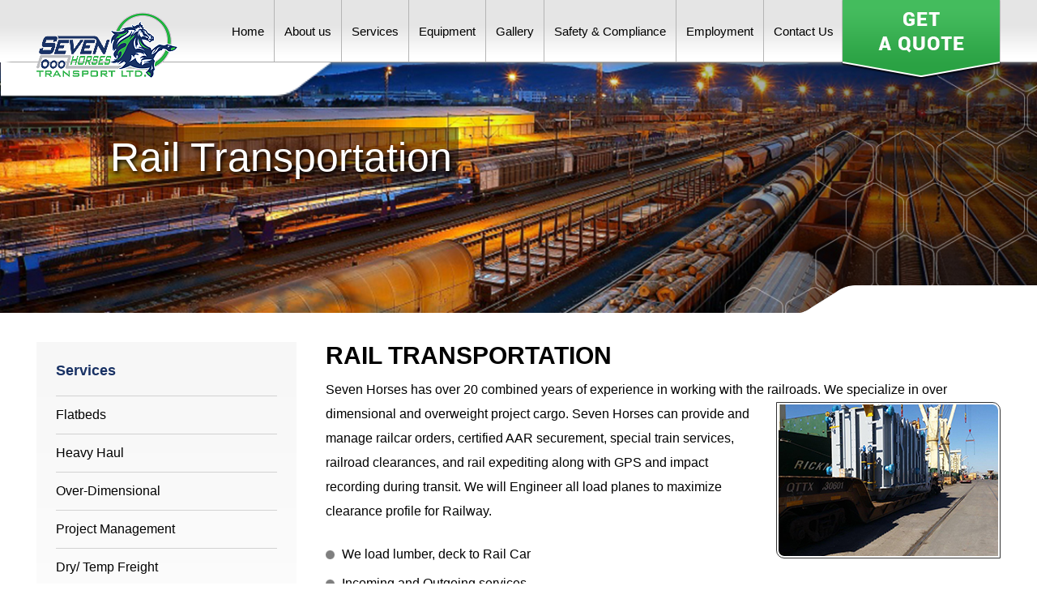

--- FILE ---
content_type: text/html; charset=UTF-8
request_url: https://sevenhorses.ca/services/containers/
body_size: 22169
content:
<!DOCTYPE html PUBLIC "-//W3C//DTD XHTML 1.0 Transitional//EN" "http://www.w3.org/TR/xhtml1/DTD/xhtml1-transitional.dtd">
<html xmlns="http://www.w3.org/1999/xhtml">
<head>
<meta http-equiv="Content-Type" content="text/html; charset=utf-8" />
<meta name=”viewport” content=”width=device-width, initial-scale=1, maximum-scale=1, user-scalable=yes”>
<link rel="shortcut icon" href="/favicon.ico" type="image/x-icon">
<link rel="icon" href="https://sevenhorses.ca/wp-content/themes/sevenhorses/images/favicon.ico" type="image/x-icon">
<link href='http://fonts.googleapis.com/css?family=Roboto:500,100,100italic,300,300italic,400,400italic,500italic,700,700italic,900italic,900' rel='stylesheet' type='text/css'>
<link rel="stylesheet" type="text/css" href="https://sevenhorses.ca/wp-content/themes/sevenhorses/css/style.css" />
<link rel="stylesheet" type="text/css" href="https://sevenhorses.ca/wp-content/themes/sevenhorses/css/flexslider.css" />
<link rel="stylesheet" href="https://sevenhorses.ca/wp-content/themes/sevenhorses/css/menu.css">
<link rel="stylesheet" type="text/css" href="https://sevenhorses.ca/wp-content/themes/sevenhorses/style.css" />

<script src="https://ajax.googleapis.com/ajax/libs/jquery/1.7.2/jquery.min.js"></script>
<script src="https://sevenhorses.ca/wp-content/themes/sevenhorses/js/jquery.flexslider.js" type="text/javascript"></script>
<script src="https://sevenhorses.ca/wp-content/themes/sevenhorses/js/tabcontent.js" type="text/javascript"></script>
<script type="text/javascript" src="https://sevenhorses.ca/wp-content/themes/sevenhorses/js/jquery.magnific-popup.min.js"></script> 
<script type="text/javascript" src="https://sevenhorses.ca/wp-content/themes/sevenhorses/js/form.js"></script>
<title>Rail Transportation - Seven Horses</title>
<script>
		$(function() {
			var pull 		= $('#pull');
				menu 		= $('nav ul');
				menuHeight	= menu.height();

			$(pull).on('click', function(e) {
				e.preventDefault();
				menu.slideToggle();
			});

			$(window).resize(function(){
        		var w = $(window).width();
        		if(w > 320 && menu.is(':hidden')) {
        			menu.removeAttr('menu');
        		}
    		});
		});
	</script>
    
<!-- This site is optimized with the Yoast SEO plugin v7.5.3 - https://yoast.com/wordpress/plugins/seo/ -->
<link rel="canonical" href="https://sevenhorses.ca/services/containers/" />
<meta property="og:locale" content="en_US" />
<meta property="og:type" content="article" />
<meta property="og:title" content="Rail Transportation - Seven Horses" />
<meta property="og:description" content="Seven Horses has over 20 combined years of experience in working with the railroads. We specialize in over dimensional and overweight project cargo. Seven Horses can provide and manage railcar orders, certified AAR securement, special train services, railroad clearances, and rail expediting along with GPS and impact recording during transit. We will Engineer all load &hellip;" />
<meta property="og:url" content="https://sevenhorses.ca/services/containers/" />
<meta property="og:site_name" content="Seven Horses" />
<meta name="twitter:card" content="summary_large_image" />
<meta name="twitter:description" content="Seven Horses has over 20 combined years of experience in working with the railroads. We specialize in over dimensional and overweight project cargo. Seven Horses can provide and manage railcar orders, certified AAR securement, special train services, railroad clearances, and rail expediting along with GPS and impact recording during transit. We will Engineer all load [&hellip;]" />
<meta name="twitter:title" content="Rail Transportation - Seven Horses" />
<meta name="twitter:image" content="https://sevenhorses.ca/wp-content/uploads/2016/02/Rail-Transportation.png" />
<!-- / Yoast SEO plugin. -->

<link rel='dns-prefetch' href='//s.w.org' />
<link rel="alternate" type="application/rss+xml" title="Seven Horses &raquo; Rail Transportation Comments Feed" href="https://sevenhorses.ca/services/containers/feed/" />
		<script type="text/javascript">
			window._wpemojiSettings = {"baseUrl":"https:\/\/s.w.org\/images\/core\/emoji\/2.2.1\/72x72\/","ext":".png","svgUrl":"https:\/\/s.w.org\/images\/core\/emoji\/2.2.1\/svg\/","svgExt":".svg","source":{"concatemoji":"https:\/\/sevenhorses.ca\/wp-includes\/js\/wp-emoji-release.min.js?ver=4.7.29"}};
			!function(t,a,e){var r,n,i,o=a.createElement("canvas"),l=o.getContext&&o.getContext("2d");function c(t){var e=a.createElement("script");e.src=t,e.defer=e.type="text/javascript",a.getElementsByTagName("head")[0].appendChild(e)}for(i=Array("flag","emoji4"),e.supports={everything:!0,everythingExceptFlag:!0},n=0;n<i.length;n++)e.supports[i[n]]=function(t){var e,a=String.fromCharCode;if(!l||!l.fillText)return!1;switch(l.clearRect(0,0,o.width,o.height),l.textBaseline="top",l.font="600 32px Arial",t){case"flag":return(l.fillText(a(55356,56826,55356,56819),0,0),o.toDataURL().length<3e3)?!1:(l.clearRect(0,0,o.width,o.height),l.fillText(a(55356,57331,65039,8205,55356,57096),0,0),e=o.toDataURL(),l.clearRect(0,0,o.width,o.height),l.fillText(a(55356,57331,55356,57096),0,0),e!==o.toDataURL());case"emoji4":return l.fillText(a(55357,56425,55356,57341,8205,55357,56507),0,0),e=o.toDataURL(),l.clearRect(0,0,o.width,o.height),l.fillText(a(55357,56425,55356,57341,55357,56507),0,0),e!==o.toDataURL()}return!1}(i[n]),e.supports.everything=e.supports.everything&&e.supports[i[n]],"flag"!==i[n]&&(e.supports.everythingExceptFlag=e.supports.everythingExceptFlag&&e.supports[i[n]]);e.supports.everythingExceptFlag=e.supports.everythingExceptFlag&&!e.supports.flag,e.DOMReady=!1,e.readyCallback=function(){e.DOMReady=!0},e.supports.everything||(r=function(){e.readyCallback()},a.addEventListener?(a.addEventListener("DOMContentLoaded",r,!1),t.addEventListener("load",r,!1)):(t.attachEvent("onload",r),a.attachEvent("onreadystatechange",function(){"complete"===a.readyState&&e.readyCallback()})),(r=e.source||{}).concatemoji?c(r.concatemoji):r.wpemoji&&r.twemoji&&(c(r.twemoji),c(r.wpemoji)))}(window,document,window._wpemojiSettings);
		</script>
		<style type="text/css">
img.wp-smiley,
img.emoji {
	display: inline !important;
	border: none !important;
	box-shadow: none !important;
	height: 1em !important;
	width: 1em !important;
	margin: 0 .07em !important;
	vertical-align: -0.1em !important;
	background: none !important;
	padding: 0 !important;
}
</style>
<link rel='stylesheet' id='contact-form-7-css'  href='https://sevenhorses.ca/wp-content/plugins/contact-form-7/includes/css/styles.css?ver=4.4.1' type='text/css' media='all' />
<script type='text/javascript' src='https://sevenhorses.ca/wp-includes/js/jquery/jquery.js?ver=1.12.4'></script>
<script type='text/javascript' src='https://sevenhorses.ca/wp-includes/js/jquery/jquery-migrate.min.js?ver=1.4.1'></script>
<link rel='https://api.w.org/' href='https://sevenhorses.ca/wp-json/' />
<link rel="EditURI" type="application/rsd+xml" title="RSD" href="https://sevenhorses.ca/xmlrpc.php?rsd" />
<link rel="wlwmanifest" type="application/wlwmanifest+xml" href="https://sevenhorses.ca/wp-includes/wlwmanifest.xml" /> 
<meta name="generator" content="WordPress 4.7.29" />
<link rel='shortlink' href='https://sevenhorses.ca/?p=28' />
<link rel="alternate" type="application/json+oembed" href="https://sevenhorses.ca/wp-json/oembed/1.0/embed?url=https%3A%2F%2Fsevenhorses.ca%2Fservices%2Fcontainers%2F" />
<link rel="alternate" type="text/xml+oembed" href="https://sevenhorses.ca/wp-json/oembed/1.0/embed?url=https%3A%2F%2Fsevenhorses.ca%2Fservices%2Fcontainers%2F&#038;format=xml" />
<!-- Global site tag (gtag.js) - Google Analytics -->
<script async src="https://www.googletagmanager.com/gtag/js?id=UA-120349081-1"></script>
<script>
  window.dataLayer = window.dataLayer || [];
  function gtag(){dataLayer.push(arguments);}
  gtag('js', new Date());

  gtag('config', 'UA-120349081-1');
</script>
</head>
<body id="home">
<div class="header hundred">
  <div class="header_bot">&nbsp;</div>
  <div class="bound">
    <div class="logo"><a href="https://sevenhorses.ca/"><img src="https://sevenhorses.ca/wp-content/themes/sevenhorses/images/logo.png" /></a></div>
    <div class="navigation">
        <nav class="clearfix">
        <a href="#" id="pull">Menu</a>
        <div class="menu-primary-container"><ul id="menu-primary" class="nav navbar-nav"><li id="menu-item-4" class="menu-item menu-item-type-custom menu-item-object-custom menu-item-home"><a href="http://sevenhorses.ca/">Home</a></li><li id="menu-item-13" class="menu-item menu-item-type-post_type menu-item-object-page"><a href="https://sevenhorses.ca/about-us/">About us</a></li><li id="menu-item-16" class="menu-item menu-item-type-post_type menu-item-object-page current-page-ancestor current-menu-ancestor current-menu-parent current-page-parent current_page_parent current_page_ancestor menu-item-has-children dropdown"><a href="https://sevenhorses.ca/services/" class="dropdown-toggle" data-toggle="dropdown" data-hover="dropdown">Services<b class="caret"></b></a>
<ul class="dropdown-menu">
	<li id="menu-item-305" class="menu-item menu-item-type-post_type menu-item-object-page"><a href="https://sevenhorses.ca/services/flatbeds/">Flatbeds</a></li>	<li id="menu-item-306" class="menu-item menu-item-type-post_type menu-item-object-page"><a href="https://sevenhorses.ca/services/heavy-haul/">Heavy Haul</a></li>	<li id="menu-item-406" class="menu-item menu-item-type-post_type menu-item-object-page"><a href="https://sevenhorses.ca/services/over-dimensional/">Over-dimensional</a></li>	<li id="menu-item-405" class="menu-item menu-item-type-post_type menu-item-object-page"><a href="https://sevenhorses.ca/services/project-management/">Project Management</a></li>	<li id="menu-item-404" class="menu-item menu-item-type-post_type menu-item-object-page"><a href="https://sevenhorses.ca/services/dry-temp-freight/">Dry/ Temp Freight</a></li>	<li id="menu-item-307" class="menu-item menu-item-type-post_type menu-item-object-page"><a href="https://sevenhorses.ca/services/intermodalcontainer/">Intermodal/Container</a></li>	<li id="menu-item-309" class="menu-item menu-item-type-post_type menu-item-object-page"><a href="https://sevenhorses.ca/services/transload-storage/">Transload &#038; Storage</a></li>	<li id="menu-item-403" class="menu-item menu-item-type-post_type menu-item-object-page"><a href="https://sevenhorses.ca/services/hazmat-tdg/">Hazmat -TDG</a></li>	<li id="menu-item-308" class="menu-item menu-item-type-post_type menu-item-object-page current-menu-item page_item page-item-28 current_page_item"><a href="https://sevenhorses.ca/services/containers/">Rail Transportation</a></li>	<li id="menu-item-304" class="menu-item menu-item-type-post_type menu-item-object-page"><a href="https://sevenhorses.ca/services/air-ocean/">Air &#038; Ocean</a></li><!--.dropdown-->
</ul>
</li><li id="menu-item-15" class="menu-item menu-item-type-post_type menu-item-object-page menu-item-has-children dropdown"><a href="https://sevenhorses.ca/equipment/" class="dropdown-toggle" data-toggle="dropdown" data-hover="dropdown">Equipment<b class="caret"></b></a>
<ul class="dropdown-menu">
	<li id="menu-item-333" class="menu-item menu-item-type-post_type menu-item-object-equipment"><a href="https://sevenhorses.ca/equipment/beavertail-stepdeck-tri-axle/">Beavertail Stepdeck Tri-axle</a></li>	<li id="menu-item-334" class="menu-item menu-item-type-post_type menu-item-object-equipment"><a href="https://sevenhorses.ca/equipment/double-drops/">Double drops</a></li>	<li id="menu-item-335" class="menu-item menu-item-type-post_type menu-item-object-equipment"><a href="https://sevenhorses.ca/equipment/flatdeck-tri-axle/">Flatdeck – Tri-axle</a></li>	<li id="menu-item-336" class="menu-item menu-item-type-post_type menu-item-object-equipment"><a href="https://sevenhorses.ca/equipment/flatdeckstepdeck-quad-axle/">Flatdeck/Stepdeck Quad Axle</a></li>	<li id="menu-item-337" class="menu-item menu-item-type-post_type menu-item-object-equipment"><a href="https://sevenhorses.ca/equipment/rolltite-super-b-curtain-side-super-b/">Rolltite / Curtain Side Super-B</a></li>	<li id="menu-item-338" class="menu-item menu-item-type-post_type menu-item-object-equipment"><a href="https://sevenhorses.ca/equipment/stepdeck-tri-axle/">Stepdeck – Tri-axle</a></li>	<li id="menu-item-339" class="menu-item menu-item-type-post_type menu-item-object-equipment"><a href="https://sevenhorses.ca/equipment/super-b/">Super-B</a></li>	<li id="menu-item-683" class="menu-item menu-item-type-post_type menu-item-object-page"><a href="https://sevenhorses.ca/perimeter-lowbed/">Perimeter Lowbed</a></li>	<li id="menu-item-692" class="menu-item menu-item-type-post_type menu-item-object-page"><a href="https://sevenhorses.ca/multi-axle-lowbed/">Multi-Axle Lowbed</a></li><!--.dropdown-->
</ul>
</li><li id="menu-item-284" class="menu-item menu-item-type-post_type menu-item-object-page"><a href="https://sevenhorses.ca/gallery/">Gallery</a></li><li id="menu-item-372" class="menu-item menu-item-type-post_type menu-item-object-page"><a href="https://sevenhorses.ca/safety-and-compliance/">Safety &#038; Compliance</a></li><li id="menu-item-371" class="menu-item menu-item-type-post_type menu-item-object-page"><a href="https://sevenhorses.ca/employment/">Employment</a></li><li id="menu-item-14" class="menu-item menu-item-type-post_type menu-item-object-page"><a href="https://sevenhorses.ca/contact-us/">Contact Us</a></li></ul></div>        </nav>
    </div>
      <div class="quate"><a href="https://sevenhorses.ca/request-a-quote/"><img src="https://sevenhorses.ca/wp-content/themes/sevenhorses/images/quate.png" /></a></div>
  </div>
</div>
<div class="banner hundred"> 

 			 
				 
				 

    <img src="https://sevenhorses.ca/wp-content/uploads/2014/11/rail-transportation-banner.jpg" />
    

		

      <div class="bound">
    <h1>
     Rail Transportation    </h1>
  </div>
      <div class="banner_bot">&nbsp;</div>
	  
	    	  
    </div>
<div id="content" class="hundred service_inner">
      <div class="bound">
      <div class="right">
          <h5>Services</h5>
<ul class="tabs" data-persist="true"> <li class="page_item page-item-90"><a href="https://sevenhorses.ca/services/flatbeds/">Flatbeds</a></li>
<li class="page_item page-item-93"><a href="https://sevenhorses.ca/services/heavy-haul/">Heavy Haul</a></li>
<li class="page_item page-item-394"><a href="https://sevenhorses.ca/services/over-dimensional/">Over-dimensional</a></li>
<li class="page_item page-item-397"><a href="https://sevenhorses.ca/services/project-management/">Project Management</a></li>
<li class="page_item page-item-399"><a href="https://sevenhorses.ca/services/dry-temp-freight/">Dry/ Temp Freight</a></li>
<li class="page_item page-item-31"><a href="https://sevenhorses.ca/services/intermodalcontainer/">Intermodal/Container</a></li>
<li class="page_item page-item-95"><a href="https://sevenhorses.ca/services/transload-storage/">Transload &#038; Storage</a></li>
<li class="page_item page-item-401"><a href="https://sevenhorses.ca/services/hazmat-tdg/">Hazmat -TDG</a></li>
<li class="page_item page-item-28 current_page_item"><a href="https://sevenhorses.ca/services/containers/">Rail Transportation</a></li>
<li class="page_item page-item-34"><a href="https://sevenhorses.ca/services/air-ocean/">Air &#038; Ocean</a></li>
 </ul>

    <!--<ul class="tabs" data-persist="true">
    <li><a href="#view1">Flatbed<span>&nbsp;</span></a></li>
    <li><a href="#view2">Curtainside <span>&nbsp;</span></a></li>
    <li><a href="#view3">Container<span>&nbsp;</span></a></li>
    <li><a href="#view4">Heavy Haul <span>&nbsp;</span></a></li>
    <li><a href="#view5">Transload & Storage<span>&nbsp;</span></a></li>
    <li><a href="#view6">Logistics <span>&nbsp;</span></a></li>
    <li><a href="#view7">Haz-Mat<span>&nbsp;</span></a></li>
    </ul>
-->        </div>
        
    <div class="left">
          <div class="tabcontents">
        <div id="view1">
                      <h1 class="title">Rail Transportation</h1>
             <p>Seven Horses has over 20 combined years of experience in working with the<img class="service_inner_img size-full wp-image-417 alignnone" src="http://sevenhorses.ca/wp-content/uploads/2014/11/content-img.jpg" alt="content-img" width="271" height="187" srcset="https://sevenhorses.ca/wp-content/uploads/2014/11/content-img.jpg 271w, https://sevenhorses.ca/wp-content/uploads/2014/11/content-img-240x166.jpg 240w" sizes="(max-width: 271px) 100vw, 271px" /> railroads. We specialize in over dimensional and overweight project cargo. Seven Horses can provide and manage railcar orders, certified AAR securement, special train services, railroad clearances, and rail expediting along with GPS and impact recording during transit. We will Engineer all load planes to maximize clearance profile for Railway.</p>
<ul class="service_inner_ul">
<li>We load lumber, deck to Rail Car</li>
<li>Incoming and Outgoing services</li>
<li>Unload bulk into tankers</li>
<li>Load transformer and ship via Rail</li>
<li>Our facility can haul handle up to 6 Rail Cars</li>
</ul>
			             </div>
      </div>
        </div>
        
    			  
			 <div class="services_inner_gallery">
        <div class="flexslider carousel">
   <ul class="slides"> 
			  
			          		 <li><img src="https://sevenhorses.ca/wp-content/uploads/2014/11/gallary-1.jpg" alt="" ></li>
                           		 <li><img src="https://sevenhorses.ca/wp-content/uploads/2014/11/gallary-2.jpg" alt="" ></li>
                           		 <li><img src="https://sevenhorses.ca/wp-content/uploads/2014/11/gallary-3.jpg" alt="" ></li>
                           		 <li><img src="https://sevenhorses.ca/wp-content/uploads/2014/11/gallary-4.jpg" alt="" ></li>
                           		 <li><img src="https://sevenhorses.ca/wp-content/uploads/2014/11/gallary-5.jpg" alt="" ></li>
                           		 <li><img src="https://sevenhorses.ca/wp-content/uploads/2014/11/gallary-6.jpg" alt="" ></li>
                 				 
				 
				 
				 
   </ul>
    </div>  
  </div>
   
      
   
 
    
    
    <script type="text/javascript">

if ($(window).width() < 641) {

	

	$(function(){

      SyntaxHighlighter.all();

    });

    $(window).load(function(){

      $('.flexslider').flexslider({

        animation: "slide",

        animationLoop: true,

        itemWidth:1000,

        itemMargin:0,

        minItems:1,

        maxItems:1,

        start: function(slider){

          $('body').removeClass('loading');

        }

      });

    });

	

	} else {

		

		$(function(){

      SyntaxHighlighter.all();

    });

    $(window).load(function(){

      $('.flexslider').flexslider({

        animation: "slide",

        animationLoop: true,

        itemWidth:386,

        itemMargin:0,

        minItems:3,

        maxItems:3,

        start: function(slider){

          $('body').removeClass('loading');

        }

      });

    });

		

		} 

</script> 
  </div>
      <div class="request_query hundred">
    <div class="bound">
          <div class="left">
        <h3>Whatever your unique hauling needs are, we can meet them.  Arrange your transport today. </h3>
      </div>
          <div class="right"><a href="https://sevenhorses.ca/request-a-quote/" class="btn">Service Request</a></div>
        </div>  </div>
    </div>
</div>



<script type='text/javascript' src='https://sevenhorses.ca/wp-content/plugins/contact-form-7/includes/js/jquery.form.min.js?ver=3.51.0-2014.06.20'></script>
<script type='text/javascript'>
/* <![CDATA[ */
var _wpcf7 = {"loaderUrl":"https:\/\/sevenhorses.ca\/wp-content\/plugins\/contact-form-7\/images\/ajax-loader.gif","recaptchaEmpty":"Please verify that you are not a robot.","sending":"Sending ..."};
/* ]]> */
</script>
<script type='text/javascript' src='https://sevenhorses.ca/wp-content/plugins/contact-form-7/includes/js/scripts.js?ver=4.4.1'></script>
<script type='text/javascript' src='https://sevenhorses.ca/wp-includes/js/wp-embed.min.js?ver=4.7.29'></script>

<div class="footer hundred">
 <div class="bound">
  <div class="f_logo"><a href="#"><img src="https://sevenhorses.ca/wp-content/themes/sevenhorses/images/f_logo.png" /></a></div>
  <div class="copyright">
   <p>© 2013 shtl.ca. All Rights Reserved | <a href="https://sevenhorses.ca/privacy-policy/"> Privacy Policy</a> | <a href="#"> Blog </a> | <a href="https://sevenhorses.ca/request-a-quote/"> Request A Quote</a> | <a href="https://sevenhorses.ca/gallery/"> Gallery</a></p>
   <p>Web Design Vancouver by Nirvana Canada</p>
  </div>
  <div class="social"><a href="https://www.facebook.com/Seven-Horses-Transport-Ltd-1025515347518594/"><img src="https://sevenhorses.ca/wp-content/themes/sevenhorses/images/fb.png" /></a><a href="https://twitter.com/7horsestranport"><img src="https://sevenhorses.ca/wp-content/themes/sevenhorses/images/tw.png" /></a><a href="https://plus.google.com/117341705709972195444/about"><img src="https://sevenhorses.ca/wp-content/themes/sevenhorses/images/google+.png" /></a> <a href="https://www.instagram.com/sevenhorsestransport/"><img src="https://sevenhorses.ca/wp-content/themes/sevenhorses/images/ig.png" /></a>
   <p style="padding-top:5px"><img src="https://sevenhorses.ca/wp-content/themes/sevenhorses/images/bcta-logo.jpg" /> <img src="https://sevenhorses.ca/wp-content/themes/sevenhorses/images/picsauditing.png" /> <img src="https://sevenhorses.ca/wp-content/themes/sevenhorses/images/scranet.png" /></p>
  </div>
 </div>
</div>
</body></html>

--- FILE ---
content_type: text/css
request_url: https://sevenhorses.ca/wp-content/themes/sevenhorses/css/style.css
body_size: 39277
content:
body { margin: 0px; padding: 0px; font-family: 'Roboto', sans-serif; overflow-x: hidden }
h1, h2, h3, h4, h5, h6, p { margin: 0px; padding: 0px; }
a { text-decoration: none; color: #333; -webkit-transition: .5s all ease-in; -o-transition: .5s all ease-in; -moz-transition: .5s all ease-in; transition: .5s all ease-in; }
a:hover { color: #2fb44b; -webkit-transition: .5s all ease-in; -o-transition: .5s all ease-in; -moz-transition: .5s all ease-in; transition: .5s all ease-in; }
ul, ul li { margin: 0px; padding: 0px; list-style: none; }
img { max-width: 100%; outline: none; border: none; height: auto }
p { line-height: 30px; font-weight: 300; }
.bound { width: 1190px; margin: 0px auto; }
.fleft { float: left; }
.fright { float: right; }
.hundred { float: left; width: 100%; }
.header { background: url(../images/header_bg.jpg) repeat-x; position: fixed; box-shadow: 10px 2px 5px #888; float: left; z-index: 99; }
.header .bound { position: relative; }
.logo { position: absolute; left: 0px; margin-top: 15px; }
.header_bot { background: url(../images/logo_bottom.png)right bottom no-repeat; position: absolute; display: inline-block; width: 32%; height: 50px; background-size: 100% 100%; top: 77px; }
.navigation { float: right; margin-right: 193px; }
.quate { position: absolute; right: 0px; top: -2px; }
.banner { background-size: 100% 100%; position: relative; margin-top: 77px; }
.banner_bot { position: absolute; right: 0px; background: url(../images/control_nav_bg.png) left top no-repeat; background-size: 100% 100%; height: 35px; width: 23%; bottom: -1px; }
.banner h1 { font-size: 64px; color: #fff; font-weight: normal; font-family: 'Impact', sans-serif; text-shadow: 2px 3px 5px #000; position: absolute; top: 0; left: 10%; text-shadow: 2px 3px 5px #000; background: rgba(0,0,0,0.4); padding: 8px; margin-top: 80px; }
.banner img { width: 100%; height: auto; }
.service { text-align: center; margin: 20px 0px 40px 0; }
.service h1 { font-size: 30px; font-weight: 200; background: url(../images/ser_bg.png) center bottom no-repeat; padding: 0 0 15px 0; margin: 0 0 30px 0; color: #000000; text-transform: uppercase; }
.service ul li h3 { color: #183164; font-size: 24px; text-transform: uppercase; margin: 5px 0 10px 0; }
.service ul li { float: left; padding: 0 41px; border-right: 1px solid #cccccc; word-wrap: break-word; }
.service ul li:nth-child(3n) { border-right: none; }
.service ul li:last-child { margin-right: 0px !important; border-right: none; border-left: 1px solid #cccccc; }
.service ul li p { line-height: 24px; }
.service .left { width: 100%; }
.service .right { float: left; width: 100%; }
a.read_more { background: url(../images/read_more_bg.png)center top no-repeat; height: 30px; width: 35px; padding-bottom: 2px; display: inline-block; margin: 20px 0 0 0; }
a.read_more:hover { background: url(../images/read_more_bg_hover.png)center top no-repeat; }
.service a.btn { margin-top: 25px; }
a.btn { background: #44bc5d; padding: 21px 16px; color: #ffffff; display: inline-block; box-shadow: 0px 3px 1px #319245; font-size: 18px; text-transform: uppercase; border-radius: 5px; font-weight: 300; }
a.btn:hover { color: #44BC5D; }
.choose_us { background: #2fb44b; padding: 30px 0; }
.choose_us a.btn { padding: 19px 29px; font-size: 24px; background: #183164; box-shadow: 0px 3px 1px #355ba8; margin: 15px 0 0 0; }
.choose_us .left { float: left; width: 56%; }
.choose_us .right { width: 40%; float: right; }
.choose_us .home_img { border: 6px solid #ffffff; }
.choose_us_in { background: url(../images/choose_top.png)center top no-repeat; padding: 22px 4% 23px 4%; float: left; width: 92%; }
.choose_us_in p a { text-decoration: underline; font-weight: bold }
.choose_us_in p a:hover { text-decoration: none }
.choose_bot { background: url(../images/choose_bot.png)center bottom no-repeat; float: left; width: 100%; background-size: 100% 100%; }
.right .choose_bot { margin: -5px 0 0 0; }
.choose_us_in h3 { font-size: 30px; padding: 0 0 10px 0; text-transform: uppercase; font-weight: 300; }
.choose_us_in p { font-size: 16px; }
.choose_us h4 { display: inline-block; text-align: center; font-size: 36px; font-weight: 100; color: #ffffff; text-transform: uppercase; width: 100%; }
.choose_us h4 strong { font-weight: bold; background: url(../images/phone-icon.png) left 5px no-repeat; padding-left: 40px; margin-left: 5px; }
.transport { background: url(../images/transport_bg.png) center no-repeat; background-size: 100%; text-align: center; color: #fff; padding: 70px 0; background-size: 100% 100%; }
.transport h1 { background: url(../images/ser_bg.png) center bottom no-repeat; padding: 0 0 46px 0; text-transform: uppercase; font-size: 30px; font-weight: 300; }
.transport ul li { float: left; width: 30%; padding: 0 1.5%; }
.transport ul li img:hover { transform: scale(1.1, 1.1); }
.transport ul li p.title { color: #fffc00; font-size: 18px; padding: 25px 0 30px 0; font-size: 18px; font-weight: 300; text-transform: uppercase; }
.transport ul li p.desc { font-size: 24px; min-height: 50px; }
.transport .contact_btn { background: #ffffff; color: #183164; padding: 10px 25px; display: inline-block; font-size: 24px; text-transform: uppercase; margin: 50px 0; font-weight: 300; }
.transport .contact_btn:hover { padding: 10px 40px 10px 25px; }
.transport span { background: #fff url(../images/contact_bg.png) center no-repeat; padding: 10px 20px; display: inline-block; font-size: 24px; cursor: pointer; border-left: 5px solid #333e54; }
.footer { background: #d8d8d8; padding: 20px 0 0 0; }
.footer .f_logo { float: left; width: 18%; background: url(../images/f_bg.png) right top no-repeat; padding: 22px 3% 40px 0px; -webkit-box-sizing: border-box; -moz-box-sizing: border-box; box-sizing: border-box; }
.footer .copyright { float: left; background: url(../images/f_bg.png) right top no-repeat; padding: 34px 2% 50px 2%; width: 56%; font-size: 14px; -webkit-box-sizing: border-box; -moz-box-sizing: border-box; box-sizing: border-box; }
.footer .copyright a { margin: 0 10px; }
.footer .social { float: left; width: 26%; padding: 26px 0px 0px 3%; -webkit-box-sizing: border-box; -moz-box-sizing: border-box; box-sizing: border-box; }
.footer .social a { margin-right: 10px; display: inline-block; }
.footer img a { filter: none; -webkit-filter: grayscale(0%); filter: alpha(opacity=100); -moz-opacity: 1; -khtml-opacity: 1; opacity: 1; }
.footer a:hover img { filter: url("data:image/svg+xml;utf8,<svg xmlns=\'http://www.w3.org/2000/svg\'><filter id=\'grayscale\'><feColorMatrix type=\'matrix\' values=\'0.3333 0.3333 0.3333 0 0 0.3333 0.3333 0.3333 0 0 0.3333 0.3333 0.3333 0 0 0 0 0 1 0\'/></filter></svg>#grayscale"); filter: gray; -webkit-filter: grayscale(100%); -webkit-transition: .5s all ease-in; -o-transition: .5s all ease-in; -moz-transition: .5s all ease-in; transition: .5s all ease-in; filter: alpha(opacity=60); -moz-opacity: 0.6; -khtml-opacity: 0.6; opacity: 0.6; }
.mobile_nav { display: none; }
#content { margin-top: 36px; }
#content h1, #home .travel h1 { font-weight: blod; text-transform: uppercase; font-size: 30px; margin: 0 0 20px 0; }
#content h4 { font-weight: normal; text-transform: uppercase; font-size: 24px; margin: 20px 0 15px 0; }
#content h3, #home .travel h3 { font-size: 24px; font-weight: normal; }
#content .request_query h3 { font-size: 24px; font-weight: bold; }
.img_right { float: right; border: 1px solid #a0a0a0; padding: 6px; margin-left: 2%; }
#content p { margin: 0 0 20px 0; }
ul.list { margin: 0 0 30px -2%; float: left; width:102%;font-weight: 300;  -webkit-box-sizing: border-box; -moz-box-sizing: border-box; box-sizing: border-box; }
ul.list li { float: left; width:48%; background: url(../images/equ_li_bg.png) left 13px no-repeat; padding: 0 15px 8px 10px;
    padding-left: 20px;
    line-height: 36px; margin-left: 2%; -webkit-box-sizing: border-box; -moz-box-sizing: border-box; box-sizing: border-box; }



.travel { background: #f8f8f8; text-align: center; padding: 15px 0; }
.travel h1 { font-size: 30px; padding: 40px 0; background: url(../images/ba.jpg) top left no-repeat; background-size: cover; -moz-background-size: cover; -webkit-background-size: cover; }
.travel h3 { background: #40B85A; display: inline-block; padding: 5px 15px; }
/* ----------------   Tabs ------------------------ */
ul.tabs { padding: 7px 0; font-size: 0; margin: 0; list-style-type: none; z-index: 1; }
ul.tabs li { display: inline; margin: 0; margin-right: 22px; }
ul.tabs li a { font-size: 24px; position: relative; display: inline-block; background: #717171; color: #fff !important; outline: none; padding: 24px 60px; font-weight: 300; }
ul.tabs li a:visited { color: #000; }
ul.tabs li.selected a, ul.tabs li.selected a:hover { position: relative; top: 0px; background: #2fb44b; }
ul.tabs li a:hover { background: #2fb44b; }
ul.tabs li.selected a span { background: url(../images/tab_bg.png) no-repeat; display: inline-block; position: absolute; height: 19px; width: 40px; text-align: center; bottom: -19px; right: 45%; }
ul.tabs li.selected a:hover { text-decoration: none; }
div.tabcontents { padding: 30px; margin: 50px 0 0 0; text-align: left; max-height: 600px; overflow: auto;/*background: url(../images/tabs_travel_bg.png) right bottom no-repeat;*/ }
div.tabcontents ul.squre li { width: 98%; margin-bottom: 38px; list-style: disc; margin-left: 2%; }
.service_inner ul.tabs { padding: 0; font-size: 0; margin: 0; list-style-type: none; z-index: 1; }
.service_inner ul.tabs li { display: block; margin: 0; margin-right: 0px; border-bottom: 1px solid #d2d2d2; }
.service_main h3 { color: #183164; font-weight: bold !important; }
.service_main h4 { color: #183164; font-weight: bold !important; font-size: 18px !important; background: url(../images/req_h_bg.jpg) left bottom no-repeat; margin: 0 0 15px 0 !important; }
.service_main ul.service_main_list { padding: 25px 0px; width: 102%; margin: 0 0 0 -2%; }
.service_main ul.service_main_list li { display: inline-block; width: 31%; vertical-align: top; margin-left: 2%; margin-bottom: 15px; padding: 0 0 15px 0; font-weight: 300; }
.service_main ul.service_main_list li img { margin-bottom: 15px; width: auto; }
.service_read_more { background: url(../images/read_more_bg.png) right center no-repeat; color: #44bc5d; text-transform: uppercase; padding: 5px 40px 5px 0; float: left; }
.service_read_more:hover { color: #11e73e; }
.service-grid-border{ text-align:center}
.service-grid-border ul.service_main_list { padding: 25px 0px; width: 100%; margin: 0; text-align: center; }
.service-grid-border ul.service_main_list li { width: 33%; margin-left: 0; margin-bottom: 25px; padding: 0 15px 15px 15px; border-right: 1px solid #cccccc; -moz-box-sizing: border-box; -webkit-box-sizing: border-box; box-sizing: border-box; }
.service-grid-border ul.service_main_list li:nth-child(3n), .service-grid-border ul.service_main_list li:last-child { border: none }
.service-grid-border ul.service_main_list li h4 { background: url(../images/req_h_bg.jpg) bottom center no-repeat; padding: 0 0 15px 0; }
.service-grid-border ul.service_main_list li .service_read_more{ float:none; display:inline-block;}
/*.service_main ul.service_main_list li:last-child { border-bottom: none; }*/
.service_inner ul.tabs li a { font-size: 16px; position: relative; color: #000 !important; outline: none; padding: 14px 0px; font-weight: 300; display: block; background: none; text-transform: capitalize; }
.service_inner ul.tabs li a:visited { color: #000; }
.service_inner ul.tabs li.current_page_item a { background: url(../images/service_in_bg.png) right center no-repeat; top: 0px; color: #183164 !important; padding-left: 20px; }
.service_inner ul.tabs li a:hover { padding-left: 20px; }
.service_inner ul.tabs li a:hover { /*background: none;*/ color: #183164 !important; }
.service_inner ul.tabs li.selected a { padding-left: 20px; }
.service_inner ul.tabs li.selected a:hover { text-decoration: none; }
.service_inner div.tabcontents { padding: 0px; margin: 0px; text-align: left; background: none; max-height: inherit }
.service_inner .left { width: 70%; float: right; margin-left: 3%; }
.service_inner .right { width: 23%; float: left; background: linear-gradient(#F7F7F7, #FFF) repeat scroll 0% 0% transparent; padding: 25px 2% 10px 2%; }
.service_inner h5 { font-size: 18px; color: #183164; border-bottom: 1px solid #d2d2d2; padding-bottom: 20px }
.service_inner h1.title { margin: 0 0 10px 0 !important; }
.service_inner_img { float: right; margin-left: 2%; border: 1px solid #333; margin-bottom: 25px; padding: 2px; border-top-right-radius: 10px; border-bottom-left-radius: 10px; }
#content .service_inner_ul{ float:none}
.service_inner_ul { float: left; margin: 10px 0 10px 0; font-weight: 300; }
.service_inner_ul li { background: url(../images/equ_li_bg.png) left 13px no-repeat; padding-left: 20px; line-height: 36px; }
.request_query { background: url(../images/request_bg.jpg) repeat; padding: 35px 0;    margin-top: 15px; }
.request_query h3 { font-size: 24px; color: #fff; display: inline-block; }
.request_query .left { float: left; width: 56%; margin-right: 4%; }
.request_query .right { float: right; width: 40%; background: none; padding: 0; }
.request_query .btn { background: #183164; padding: 28px 80px; color: #FFF; display: inline-block; box-shadow: 0px 3px 1px #355ba8; font-size: 24px; border: #183164 }
.equ_about { text-align: center; }
.equ_about h1 { background: url(../images/equ_ment_bg.png)bottom center no-repeat; padding-bottom: 30px; }
.equ_detail { background: #f8f8f8; padding: 30px 0 0 0; }
.equ_detail .left { width: 50%; float: left; }
.equ_detail .row { float: left; width: 100%; margin: 0 0 50px 0; }
.equ_detail .row h4 { margin: 0 0 15px 0 !important; }
.equ_detail .right { width: 50%; float: left; }
.equ_detail .right h4 { margin: 0 0 50px 0 !important; }
.equ_detail .right h3 { color: #183164; text-transform: uppercase; font-weight: bold !important; }
.equ_detail .left ul li { background: url(../images/equ_li_bg.png) left center no-repeat; float: left; width: 47%; padding-left: 17px; font-weight: 300; line-height: 30px; }
.equ_detail .row_left .row { float: left; width: 50%; }
.equ_detail .right .left { width: 20%; }
.equ_detail .right .right { width: 80%; }
.equ_detail .right ul li { margin-bottom: 20px; float: left; width: 100%; }
.equ_testimonial { background: url(../images/testi_top_bg.png) center top no-repeat; text-align: center; margin: 30px 0; }
.equ_testimonial .test_in { padding: 0 12%; margin: 60px 0 0 0; }
.equ_testimonial .test_in p.auther { font-weight: normal; margin-top: 24px; }
.equ_testimonial .test_in p.auther span { color: #44bc5d; }
.contact_out { }
.contact_out #wpcf7-f60-o1 { display: block; overflow: hidden; padding: 15px; background: #ececec; margin-bottom: 15px; }
.contact_out .left ul li { float: left; width: 48%; min-height: 80px; margin: 0 2% 15px 0; }
.contact_out .left label { font-weight: 300; margin: 0 0 5px 0; }
.contact_out .left ul li label { display: block; }
.contact_out .left ul li .input, .contact_out .left ul li .descrip, .captcha_text { background: #ffffff; outline: none; border: 1px solid #ffffff; float: left; width: 92%; padding: 12px 4%; height: 25px; }
.contact_out .left ul li .input:focus, .contact_out .left ul li .descrip:focus, input:focus, textarea:focus { border: 1px solid #1ab339 !important; }
.contact_out .left ul li.descrip { width: 98%; }
.contact_out .left ul li .descrip { height: 156px; }
.captcha_img { float: left; border: 1px solid #c7c7c7; background: #ffffff; margin-right: 2%; padding: 12px 2%; }
.captcha_text { width: 20%; font-size: 16px; height: 30px; padding: 12px 2%; }
.contact_out .btn, .request_quote .btn, .request_quote .reset { font-family: 'Roboto', sans-serif; padding: 19px 29px; font-size: 18px; border: 1px solid #183164; background: #183164; box-shadow: 0px 3px 1px #355BA8; color: #fff; font-size: 18px; font-weight: 300; outline: none; cursor: pointer; border-radius: 5px; transition: all 0.5s ease-in 0s; text-transform: capitalize; }
.request_quote .btn, .request_quote .reset { margin: 10px 0 0 0; }
.contact_out .left { width: 70%; float: left; margin-right: 5%; }
.contact_out .right { width: 25%; float: right; }
.contact_out .right .left { width: 10%; float: left; margin: 0px; }
.contact_out .right .left img { margin-top: 7px; }
.contact_out .right .right { width: 90%; float: left; }
.contact_out .right h5 { font-size: 18px; text-transform: uppercase; color: #183164; margin: 0 0 27px 0; }
.contact_out .right .right_in { background: #36F; padding: 25px 7% 10px 7%; float: left; width: 86%; background: -webkit-linear-gradient(#f7f7f7, #fff); background: -o-linear-gradient(#f7f7f7, #fff); background: -moz-linear-gradient(#f7f7f7, #fff); background: linear-gradient(#f7f7f7, #fff); }
.request_quote ul li { display: inline-block; width: 31%; margin: 0 2% 15px 0; vertical-align: top }
.request_quote ul li.r_desc { width: 90%; }
.contact_out ul.box-type { float: left; width: 102%; margin: 15px 0 2% -2% }
.contact_out ul.box-type li { display: inline-block; float: none; width: 47.33%; vertical-align: top; padding: 15px; margin: 0 0 2% 2%; background: #ececec; box-sizing: border-box; -webkit-box-sizing: border-box; -moz-box-sizing: border-box; }
.services_inner_gallery { float: left; width: 100%; padding: 20px 0 40px 0; }
.services_inner_gallery img { width: 100%; height: auto; padding: 0 8px; box-sizing: border-box; -webkit-box-sizing: border-box; -moz-box-sizing: border-box }
#content ul.box-type li p { margin: 0; padding: 3px 0 }
.diagram-row { display: table; width: 100%; margin: 0 0 20px 0 }
.diagram-row .big-box { display: table-cell; width: 70%; vertical-align: top; padding-right: 20px; }
.diagram-row .small-box { display: table-cell; width: 30%; vertical-align: top }
.diagram-row ul { display: block; width: 100%; list-style: none; margin: 0; padding: 15px 0 0 0 }
.diagram-row ul li { background: url(../images/equ_li_bg.png) left 13px no-repeat; padding: 5px 0; padding-left: 20px; line-height: 20px; }
.diagram-row h3 { color: #2fb44b; margin: 0 0 15px 0 }
.contact_out ul.box-type li h4 { margin: 0 0 10px !important; text-transform: capitalize !important; }
.request_quote .row { float: left; background: #ececec; margin: 0 0 15px 0; padding: 15px; width: 100%; box-sizing: border-box; -webkit-box-sizing: border-box; -moz-box-sizing: border-box }
#content .alignleft { float: left; margin: 10px 30px 10px 0; border: 3px solid #ffffff; box-shadow: 0 1px 4px rgba(0,0,0,0.3); -moz-box-shadow: 0 1px 4px rgbargba(0, 0, 0, 0.3); -webkit-box-shadow: 0 1px 4px rgba(0,0,0,0.3); -ms-box-shadow: 0 1px 4px rgba(0,0,0,0.3); -o-box-shadow: 0 2px 4px rgba(0,0,0,0.3); }
#content .alignright { float: right; margin: 10px 0 10px 30px; border: 3px solid #ffffff; box-shadow: 0 1px 4px rgba(0,0,0,0.3); -moz-box-shadow: 0 1px 4px rgbargba(0, 0, 0, 0.3); -webkit-box-shadow: 0 1px 4px rgba(0,0,0,0.3); -ms-box-shadow: 0 1px 4px rgba(0,0,0,0.3); -o-box-shadow: 0 2px 4px rgba(0,0,0,0.3); }
.request_quote .row h5 { background: url(../images/req_h_bg.jpg) left bottom no-repeat; text-transform: capitalize; padding: 0 0 8px 0; color: #183164; font-size: 18px; margin: 0 0 15px 0; }
.request_quote .row label { display: block; margin: 0 0 5px 0; font-weight: 300; }
.request_quote .row label sup { color: #ff0000; margin-left: 8px; }
.request_quote ul li .time { width: 43% !important; background: #ffffff url(../images/time_bg.png)96% center no-repeat !important; }
.request_quote ul li .input_r { background: #ffffff; outline: none; border: 1px solid #fff; float: left; width: 96%; padding: 18px 2%; }
.request_quote ul li.trailer .csSelect { width: 16%; }
.input_w, .input_l { background: #ffffff; outline: none; border: 1px solid #fff; padding: 18px 4%; margin-right: 2%; }

.col1 { width: 32%; float: left; margin-right: 2%; }
.col2 { width: 15%; float: left; margin-right: 1%; }
.col2 .input_w { width: 39%; }
.col3 { width: 50%; float: left; }
.col3 .input_w { width: 92%; }
.col3 .co3in { width: 20%; float: left; margin-right: 1%; }
.r_read, .r_del { background: #183164; padding: 8px 1% 10px 1%; color: #ffffff; margin-right: 1%; font-size: 18px; font-weight: 300; float: left; }
.r_read span, .r_del span { font-size: 24px; }
.r_del { background: #ff0000; }
.request_quote .reset { background: #3e3e3e; box-shadow: 0px 3px 1px #adadad; margin-left: 2%; }
.request_quote .btn:hover, .request_quote .reset:hover, .contact_out .btn:hover { color: #2ab447; transition: all 0.5s ease-in 0s; }
 .col2 .csSelect, [multiple] {
 float:right;
 width:49%;
}
.col3 .csSelect, [multiple] {
 float:right;
 width:100%;
 margin-top:25px;
}
.blog_in .left { width: 70%; float: left; margin-right: 3%; }
.blog_in .blog_right { width: 23%; float: right; background: linear-gradient(#F7F7F7, #FFF) repeat scroll 0% 0% transparent; padding: 25px 2% 10px; }
.blog_in .blog_right .row { margin-bottom: 20px; }
.blog_in .blog_img { float: left; margin: 0 2% 10px 0; border: 1px solid #B5B5B5; }
.blog_in .left h4 { margin: 0 !important; }
.blog_in .blog_right h4 { margin: 0 0 10px 0 !important; }
ul.blog li { float: left; width: 100%; line-height: 30px; margin-bottom: 20px; padding-bottom: 10px; border-bottom: 1px solid #B5B5B5; }
.blog_in .blog_right ul li { padding: 10px 0; font-size: 16px; }
.blog_in .blog_right ul li { float: left; width: 100%; line-height: 30px; border-bottom: 1px solid #B5B5B5; }
.blog_in .blog_right .row { margin-bottom: 20px; float: left; width: 100%; }
.blog_in .blog_right ul li:last-child, ul.blog li:last-child { border: none; }
ul.blog li p { margin-bottom: 10px !important; }
.blog_in p.date { margin: 0 !important; color: #44BC5D; }
div.wpcf7-validation-errors { border: 2px solid #f00 !important; width: 96%; float: left; color: #f00 !important; margin: 0px 0 20px 0 !important; padding: 15px 2% !important; font-family: 'Roboto', sans-serif; }
.kwayy-html-sitemap-wrapper { float: left; width: 100%; margin-bottom: 20px; }
.kwayy-html-sitemap-wrapper ul li a { font-size: 16px; font-weight: 300; line-height: 30px; text-transform: uppercase; }
.kwayy-html-sitemap-wrapper ul li ul { padding-left: 5px; font-size: 14px; }
.kwayy-html-sitemap-wrapper ul li ul li { background: url('../images/ok.png') no-repeat scroll 0px 6px transparent; padding-left: 20px; }
.kwayy-html-sitemap-wrapper h2 { display: none; }
span.wpcf7-form-control-wrap { position: inherit !important; }
#vlightbox1 { margin-bottom: 20px; }
/*************************form starts**************************/
.csHiddenFile { width: 1px; height: 0; visibility: hidden; display: none; }
.csDisabled { background-color: #f9f9f9; cursor: default; color: gray; border-color: #cdcdcd; }
.csOpaque { opacity: 0; filter: alpha(opacity=0); }
select { cursor: pointer; height: 29px; z-index: 9; position: relative; border: none; }
.csSelect select, [multiple] select { width: 100% !important; border: 0; padding: 0; margin: 0 }
.csSelect select option, [multiple] select option { border-bottom: 1px solid #ddd; padding: 4px; color: #000 }
.csSelect, [multiple] {
position:relative;
vertical-align:middle;
display:block;
background:#ffffff url(../images/drop-arrow.png) no-repeat;
background-position:96% center;
zoom:1;
padding:11px 0;
height:30px;
color:#000;
font-size:13px;
font-weight:300;
}
.csSelectBar { cursor: pointer; padding-top: 0; display: inline-block; margin-left: 10px; position: absolute; left: 0; white-space: nowrap; width: 100%; font-family: 'Roboto', sans-serif; color: #666; font-size: 16px; font-weight: 300; }
.csSelectOpen { position: absolute; right: 10px; top: 10px; text-align: center; cursor: pointer; background: url(../img/drop-arrow.png) no-repeat; width: 17px; height: 17px; }
.csFile { display: inline-block; vertical-align: middle; }
.csFileInput { display: none!important; vertical-align: middle; border: 1px solid #C8C8C8; }
input[type=radio] { outline: none; position: relative; margin-right: 4px; color: white; width: 18px; height: 18px; cursor: pointer }
.csRadio { display: inline-block; position: relative; vertical-align: 0px; float: left; margin: 1px 5px 0 0; }
.csRadioElem { outline: none; display: inline-block; background: url(../img/radio-btn.png) no-repeat 0 0; height: 18px; width: 18px; cursor: pointer; position: absolute; top: 0; left: 0; }
.csCheckedR { background-position: 0 -18px; }
input[type=checkbox] { outline: none; position: relative; color: white; cursor: pointer; width: 18px; height: 18px; }
.csCheckbox { display: inline-block; position: relative; vertical-align: middle; margin: 2px 5px 3px 0; font-size: 2px; line-height: 2px; height: 21px; }
.csCheckboxElem { position: absolute; outline: none; display: inline-block; height: 18px; width: 18px; background: url(../img/checkbox-icon.png) no-repeat 0 0; }
.csChecked { background-position: 0 -18px; }

/*************************form ends**************************/

/****responsive*****/
@media( max-width:3000px ) and ( min-width:1460px ) {
.banner h1 { left: 21%; max-width: 826px; }
}
@media( max-width:1450px ) and ( min-width:1200px ) {
.banner h1 { font-size: 50px; max-width: 826px; }
}
@media( max-width:1200px ) {
.bound { width: 96%; margin: 0 2% }
.footer .social a { width: 35px; }
.banner h1 { font-size: 35px; }
.flex-direction-nav .flex-next { background-position: 100% 0; right: 0px !important; }
.flex-direction-nav .flex-prev { left: 0px !important; }
nav a { padding: 31px 4px 31px 5px !important; font-size: 13px !important; }
}
@media( max-width:1024px ) {
.bound { width: 96%; margin: 0 2% }
.header_bot { width: 20%; }
.banner h1 { margin-top: 4%; font-size: 38px; }
.choose_us .right img { width: 100%; }
.footer .f_logo { padding: 22px 1% 40px 0px; }
.footer .copyright { width: 53.5%; padding: 34px 1% 23px; }
.footer .social { padding: 26px 0px 0px 1%; width: 24.5%; }
.equ_detail .right .left img { width: 80%; }
.equ_detail .left, .equ_detail .right { width: 100%; }
.contact_out ul.box-type li { width: 98% }
.service_main ul.service_main_list li { width: 30% }
.service-grid-border ul.service_main_list li { width: 32% }

.request_quote .col1 , .request_quote .col2 , .request_quote .col3{ width:98%;    margin-top: 10px;}
}
@media( max-width:768px ) {
.header { padding: 15px 0px 20px 0; background: linear-gradient(#F7F7F7, #FFF) repeat scroll 0% 0% transparent; box-shadow: 0px 3px 5px #888; z-index: 99; }
.header_bot { display: none; }
.logo { margin-top: 0px; }
.banner { margin-top: 107px; }
.flexslider2 .flex-control-nav li a img { width: 100%; }
.banner h1 { font-size: 28px; }
.flexslider2 .flex-control-nav { position: inherit !important; width: 100% !important; text-align: center; background: none !important; padding-left: 0 !important; }
.service_inner_img { display: block; }
.banner_bot { background: none; }
div.tabcontents ul.squre li { width: 98%; }
.service ul li img { width: 80%; }
.request_query .btn { padding: 28px 10%; }
.captcha_text { width: 30%; }
.request_quote ul li { width: 47%; }
.choose_us .left { width: 100%; }
.choose_us .right { width: 98%; float: left; }
.service_inner_img { width: 99%; margin: 0 0 20px 0; }
.request_query { text-align: center; }
.request_query .left { width: 100%; margin: 0px; }
.request_query .right { width: 100%; }
.request_query .btn { margin-top: 15px; padding: 15px 10%; }
.blog_in .blog_right { width: 96%; }
.blog_in .left { width: 100%; margin-right: 0%; }
.flexslider2 .flex-control-nav li { float: none !important; display: inline-block !important; }
.contact_out .left { width: 100%; margin: 0 0 15px 0; }
.contact_out .right { width: 100%; }
.diagram-row { display: block }
.diagram-row .big-box, .diagram-row .small-box { display: block; width: 100%; padding: 5px 0 0 0 }
.service_main ul.service_main_list li { width: 47%; }
.service-grid-border ul.service_main_list li { width: 49%; }
.service-grid-border ul.service_main_list li:nth-child(3n) { border-right: 1px solid #cccccc; }
.service-grid-border ul.service_main_list li:nth-child(even) { border: none !important; }
}
@media( max-width:640px ) {
.banner h1 { font-size: 18px; }
.choose_us .left { width: 100%; }
.choose_us_in { background-size: 100% 100%; }
.choose_us .right { width: 100%; }
.choose_us .right img { width: 98%; }
nav li a { padding: 9px 5% !important; }
ul.tabs li a { padding: 16px 2%; font-size: 20px; }
.request_query { text-align: center; }
.service ul li { border: none; }
.service ul li img { width: 20%!important; height: auto; }
.img_right { width: 50%; height: auto; }
.captcha_text { width: 43%; }
.service_inner .left { width: 60%; }
.service_inner .right { width: 33%; }
.col2 .input_w { width: 38%; }
.service_inner_img { width: 100%; }
.service_inner .right { width: 96%; float: left; }
.service_inner .left { width: 98%; float: left; margin-top: 20px; }
.service_inner ul.tabs li.selected a span { background: none; }
ul.list li { width: 95%; margin-left: 5%; }
.service_inner ul.tabs li.current_page_item a { background: none; }
.transport ul li { float: left; width: 98%; margin-bottom: 30px; }
.transport ul li p.title { padding: 4px 30px 5px 30px; }
}
@media( max-width:480px ) {
nav li a { padding: 6px 5% !important; }
ul.tabs li { display: inline; margin: 0px 1% 0px 0px; }
.request_quote ul li { width: 100%; margin: 0px 0 10px 0px; }
#content .request_query h3 { font-weight: normal; font-size: 21px; }
.request_query .btn { font-size: 18px; padding: 21px 10%; }
.col1, .col2 .col3 { width: 98%; margin-bottom: 15px; }
.col3 .co3in { width: 24%; }
.request_quote ul li.r_desc { width: 96%; }
.transport { padding: 30px 0 0 0; }
.service_main ul.service_main_list li { width: 98%; }
.equ_detail .left { width: 100%; }
.equ_detail .right { width: 100%; }
.contact_out .left { width: 100%; }
.contact_out .right { width: 100%; }
.contact_out .right .left img { width: auto !important; }
.request_quote ul li.trailer .csSelect { width: 45%; }
.contact_out .left ul li { width: 98%; }
.equ_detail .right h4 { margin: 0px 0px 20px !important; }
.service_inner_ul li { width: 100%; }
.transport ul li p.desc { min-height: 0; }
.blog_in .blog_img { margin: 0px 0 10px 0px; width: 100%; }
.service-grid-border ul.service_main_list li { width: 98%; }
.service-grid-border ul.service_main_list li, .service-grid-border ul.service_main_list li:nth-child(3n), .service-grid-border ul.service_main_list li:nth-child(even) {
border-right:none !important
}
.service-grid-border ul.service_main_list li , .service-grid-border ul.service_main_list li:nth-child(3n), .service-grid-border ul.service_main_list li:nth-child(even) {width: 98%;border-bottom: 1px solid #ccc !important;}
.service-grid-border ul.service_main_list li:last-child{ border-bottom:none !important}
}
 @media( max-width:360px ) {
.choose_us .right img { width: 96%; }
.request_quote .reset { margin-left: 0; }
ul.tabs li { margin: 0px; }
ul.tabs li a { font-size: 16px; }
ul.tabs li.selected a span { right: 34%; }
}
@media( max-width:360px ) {
.r_del { margin: 15px 0 0 0; padding: 8px 2% 10px; }
.r_read { padding: 8px 2% 10px; }
}
@media( max-width:1020px ) and ( min-width:180px ) {
.footer { text-align: center; }
.footer .f_logo { width: 100%; padding: 0 0 10px 0; background: none; }
.footer .copyright { width: 100%; padding: 0 0 10px 0; background: none; }
.footer .social { width: 100%; padding: 0 0 10px 0; }
}
 @media( max-width:479px ) and ( min-width:180px ) {
.banner h1 { margin-top: 2%; font-size: 14px !important; }
}
@media( max-width:1024px ) and ( min-width:769px ) {
.choose_us .right img { width: 100%; height: 290px; }
}
/*************************lightbox popup starts**********/
.mfp-bg { top: 0; left: 0; width: 100%; height: 100%; z-index: 1042; overflow: hidden; position: fixed; background-color: #0b0b0b; opacity: 0.8; filter: alpha(opacity=80); }
.mfp-wrap { top: 0; left: 0; width: 100%; height: 100%; z-index: 1043; position: fixed; outline: none !important; -webkit-backface-visibility: hidden; }
.mfp-container { text-align: center; position: absolute; width: 100%; height: 100%; left: 0; top: 0; padding: 0 8px; -webkit-box-sizing: border-box; -moz-box-sizing: border-box; box-sizing: border-box; }
.mfp-container:before { content: ''; display: inline-block; height: 100%; vertical-align: middle; }
.mfp-align-top .mfp-container:before { display: none; }
.mfp-content { position: relative; display: inline-block; vertical-align: middle; margin: 0 auto; text-align: left; z-index: 1045; }
.mfp-inline-holder .mfp-content, .mfp-ajax-holder .mfp-content { width: 100%; cursor: auto; }
.mfp-ajax-cur { cursor: progress; }
.mfp-zoom-out-cur, .mfp-zoom-out-cur .mfp-image-holder .mfp-close { cursor: -moz-zoom-out; cursor: -webkit-zoom-out; cursor: zoom-out; }
.mfp-zoom { cursor: pointer; cursor: -webkit-zoom-in; cursor: -moz-zoom-in; cursor: zoom-in; }
.mfp-auto-cursor .mfp-content { cursor: auto; }
.mfp-close, .mfp-arrow, .mfp-preloader, .mfp-counter { -webkit-user-select: none; -moz-user-select: none; user-select: none; }
.mfp-loading.mfp-figure { display: none; }
.mfp-hide { display: none !important; }
.mfp-preloader { color: #cccccc; position: absolute; top: 50%; width: auto; text-align: center; margin-top: -0.8em; left: 8px; right: 8px; z-index: 1044; }
.mfp-preloader a { color: #cccccc; }
.mfp-preloader a:hover { color: white; }
.mfp-s-ready .mfp-preloader { display: none; }
.mfp-s-error .mfp-content { display: none; }
button.mfp-close, button.mfp-arrow { overflow: visible; cursor: pointer; background: transparent; border: 0; -webkit-appearance: none; display: block; outline: none; padding: 0; z-index: 1046; -webkit-box-shadow: none; box-shadow: none; }
button::-moz-focus-inner {
padding:0;
border:0;
}
.mfp-close { width: 20px!important; height: 25px!important; position: absolute; right: -30px!important; top: 0px!important; opacity: 0.99; filter: alpha(opacity=99); padding: 0; display: inline-block !important; background: url(../images/popup-cross-icon.png) no-repeat 0 0!important; text-indent: -99999em!important; cursor: pointer !important; font-size: 0; line-height: 0 }
.mfp-close:hover, .mfp-close:focus { opacity: 1; filter: alpha(opacity=100); }
.mfp-close:active { top: 1px; }
.mfp-close-btn-in .mfp-close { color: #333333; }
.mfp-image-holder .mfp-close, .mfp-iframe-holder .mfp-close { color: white; right: -6px; text-align: right; padding-right: 6px; width: 100%; }
.mfp-counter { position: absolute; top: 5px; right: 0; color: #fff; font-size: 14px; line-height: 18px; display: block; text-align: center; width: 100%; }
.mfp-arrow { position: absolute; opacity: 0.65; filter: alpha(opacity=65); margin: 0; top: 50%; margin-top: -55px; padding: 0; width: 90px; height: 110px; -webkit-tap-highlight-color: rgba(0, 0, 0, 0); }
.mfp-arrow:active { margin-top: -54px; }
.mfp-arrow:hover, .mfp-arrow:focus { opacity: 1; filter: alpha(opacity=100); }
.mfp-arrow:before, .mfp-arrow:after, .mfp-arrow .mfp-b, .mfp-arrow .mfp-a { content: ''; display: block; width: 0; height: 0; position: absolute; left: 0; top: 0; margin-top: 35px; margin-left: 35px; border: medium inset transparent; }
.mfp-arrow:after, .mfp-arrow .mfp-a { border-top-width: 13px; border-bottom-width: 13px; top: 8px; }
.mfp-arrow:before, .mfp-arrow .mfp-b { border-top-width: 21px; border-bottom-width: 21px; opacity: 0.7; }
.mfp-arrow-left { left: 0; }
.mfp-arrow-left:after, .mfp-arrow-left .mfp-a { border-right: 17px solid white; margin-left: 31px; }
.mfp-arrow-left:before, .mfp-arrow-left .mfp-b { margin-left: 25px; border-right: 27px solid #3f3f3f; }
.mfp-arrow-right { right: 0; }
.mfp-arrow-right:after, .mfp-arrow-right .mfp-a { border-left: 17px solid white; margin-left: 39px; }
.mfp-arrow-right:before, .mfp-arrow-right .mfp-b { border-left: 27px solid #3f3f3f; }
.mfp-iframe-holder { padding-top: 40px; padding-bottom: 40px; }
.mfp-iframe-holder .mfp-content { line-height: 0; width: 100%; max-width: 900px; }
.mfp-iframe-holder .mfp-close { top: -40px; }
.mfp-iframe-scaler { width: 100%; height: 0; overflow: hidden; padding-top: 56.25%; }
.mfp-iframe-scaler iframe { position: absolute; display: block; top: 0; left: 0; width: 100%; height: 100%; box-shadow: 0 0 8px rgba(0, 0, 0, 0.6); background: black; }
img.mfp-img { width: auto; max-width: 100%; height: auto; display: block; line-height: 0; -webkit-box-sizing: border-box; -moz-box-sizing: border-box; box-sizing: border-box; padding: 0; margin: 0 auto; border: 1px solid #fff }
.mfp-figure { line-height: 0; }
.mfp-figure:after { content: ''; position: absolute; left: 0; top: 40px; bottom: 40px; display: block; right: 0; width: auto; height: auto; z-index: -1; box-shadow: 0 0 8px rgba(0, 0, 0, 0.6); background-color: #444444; }
.mfp-figure small { color: #bdbdbd; display: block; font-size: 13px; line-height: 14px; }
.mfp-figure figure { margin: 0; }
.mfp-bottom-bar { position: absolute; top: 100%; left: 0; width: 100%; display: inline-block; cursor: auto; text-align: center }
.mfp-title { text-align: left; line-height: 18px; color: #f3f3f3; word-wrap: break-word; padding-right: 36px; }
.mfp-image-holder .mfp-content { max-width: 100%; }
.mfp-gallery .mfp-image-holder .mfp-figure { cursor: pointer; }
.mfp-fade.mfp-bg { opacity: 0.001;/* Chrome opacity transition bug */ -webkit-transition: all 0.15s ease-out; -moz-transition: all 0.15s ease-out; transition: all 0.15s ease-out; }
.mfp-fade.mfp-bg.mfp-ready { opacity: 0.8; }
.mfp-fade.mfp-bg.mfp-removing { opacity: 0; }
.mfp-fade.mfp-wrap .mfp-content { opacity: 0; -webkit-transition: all 0.15s ease-out; -moz-transition: all 0.15s ease-out; transition: all 0.15s ease-out; }
.mfp-fade.mfp-wrap.mfp-ready .mfp-content { opacity: 1; }
.mfp-fade.mfp-wrap.mfp-removing .mfp-content { opacity: 0; }
 @media screen and (max-width:800px) and (orientation:landscape), screen and (max-height:300px) {
/*** Remove all paddings around the image on small screen*/
.mfp-img-mobile .mfp-image-holder { padding-left: 0; padding-right: 0; }
.mfp-img-mobile img.mfp-img { padding: 0; }
.mfp-img-mobile .mfp-figure:after { top: 0; bottom: 0; }
.mfp-img-mobile .mfp-figure small { display: inline; margin-left: 5px; }
.mfp-img-mobile .mfp-bottom-bar { background-color: rgba(0, 0, 0, 0.6); bottom: 0; margin: 0; top: auto; padding: 3px 5px; position: fixed; -webkit-box-sizing: border-box; -moz-box-sizing: border-box; box-sizing: border-box; }
.mfp-img-mobile .mfp-bottom-bar:empty { padding: 0; }
.mfp-img-mobile .mfp-counter { right: 5px; top: 3px; }
.mfp-img-mobile .mfp-close { top: 0; right: 0; width: 35px; height: 35px; line-height: 35px; background-color: rgba(0, 0, 0, 0.6); position: fixed; text-align: center; padding: 0; }
}
 @media all and (max-width:900px) {
.mfp-arrow { -webkit-transform: scale(0.75); transform: scale(0.75); }
.mfp-arrow-left { -webkit-transform-origin: 0; transform-origin: 0; }
.mfp-arrow-right { -webkit-transform-origin: 100%; transform-origin: 100%; }
.mfp-container { padding-left: 6px; padding-right: 6px; }
}
.mfp-ie7 .mfp-img { padding: 0; }
.mfp-ie7 .mfp-bottom-bar { width: 600px; left: 50%; margin-left: -300px; margin-top: 5px; padding-bottom: 5px; }
.mfp-ie7 .mfp-container { padding: 0; }
.mfp-ie7 .mfp-content { padding-top: 44px; }
.mfp-ie7 .mfp-close { top: 0; right: 0; padding-top: 0; }
/*************************lightbox Popup ends**********/
div.wpcf7-mail-sent-ok { border: none; }


--- FILE ---
content_type: text/css
request_url: https://sevenhorses.ca/wp-content/themes/sevenhorses/css/flexslider.css
body_size: 4542
content:
.flex-container a:active, .flexslider a:active, .flex-container a:focus, .flexslider a:focus { outline: none; }
.slides, .flex-control-nav, .flex-direction-nav { margin: 0; padding: 0; list-style: none; }
.flexslider { width: 100%; margin: 0; display: inline-block; position: relative; }
.flexslider .slides > li { display: none; -webkit-backface-visibility: hidden; }
.flex-pauseplay span { text-transform: capitalize; }
.slides:after { content: "."; display: block; clear: both; visibility: hidden; line-height: 0; height: 0; }
html[xmlns] .slides { display: block; }
* html .slides { height: 1%; }
.no-js .slides > li:first-child { display: block; }
.flexslider { margin: 0; display: inline-block; }
.flex-viewport { max-height: 2000px; -webkit-transition: all 1s ease; -moz-transition: all 1s ease; transition: all 1s ease; }
.loading .flex-viewport { max-height: 100%; }
.flexslider .slides { zoom: 0; }
/* Direction Nav */
.flex-direction-nav { *height: 0;
}
.flexslider ul.slides li:last-child { border: none !important; }
.flex-direction-nav a { width: 34px; height: 70px; margin: -20px 0 0; display: block; background: url(../images/bg_direction_nav.png) no-repeat 0 0; position: absolute; top: 45%; z-index: 10; cursor: pointer; text-indent: -9999px; opacity: 1; -webkit-transition: all .3s ease; }
.flex-direction-nav .flex-next { background-position: 100% 0; right: -30px; }
.flex-direction-nav .flex-prev { left: -30px; }
.flexslider:hover .flex-next { opacity: 0.5; }
.flexslider:hover .flex-prev { opacity: 0.5; }
.flexslider:hover .flex-next:hover, .flexslider:hover .flex-prev:hover { opacity: 1; }
/* Control Nav */
.flex-control-nav { display: none; }
.flex-container a:active, .flexslider2 a:active, .flex-container a:focus, .flexslider2 a:focus { outline: none; }
.slides, .flex-control-nav, .flex-direction-nav { margin: 0; padding: 0; list-style: none; }
/*flexslider2*/
.flex-container a:active, .flexslider2 a:active, .flex-container a:focus, .flexslider2 a:focus { outline: none; }
.slides, .flex-control-nav, .flex-direction-nav { margin: 0; padding: 0; list-style: none; }
.flexslider2 { width: 100%; margin: 0; display: inline-block; position: relative; }
.flexslider2 .slides > li { display: none; -webkit-backface-visibility: hidden; }
.flex-pauseplay span { text-transform: capitalize; }
.slides:after { content: "."; display: block; clear: both; visibility: hidden; line-height: 0; height: 0; }
html[xmlns] .slides { display: block; }
* html .slides { height: 1%; }
.no-js .slides > li:first-child { display: block; }
.flexslider2 { margin: 0; display: inline-block; }
.flex-viewport { max-height: 2000px; -webkit-transition: all 1s ease; -moz-transition: all 1s ease; transition: all 1s ease; }
.loading .flex-viewport { max-height: 100%; }
.flexslider2 .slides { zoom: 0; }
.flexslider2 .flex-direction-nav {
*height: 0; display: none; }
.flexslider2 .flex-control-nav { display: inline-block; position: absolute; right: 0px; background: url(../images/control_nav_bg.png) left top no-repeat; background-size: 100% 100%; height:25px; bottom:0; padding:10px 15px 0 73px; min-width: 208px; }
.flexslider2 .flex-control-nav li { float: left; margin-right: 5px;    line-height: 0; }
.flexslider2 .flex-control-nav li a { display: inline-block; background: url(../images/banner_bg.png)top center no-repeat; height: 19px; width: 28px; font-size: 0px; cursor: pointer; }
.flexslider2 .flex-control-nav li a:hover { opacity: 0.5; }
.flexslider2 .flex-control-nav li a.flex-active { display: inline-block; background: url(../images/banner_li.png) top center no-repeat; height: 19px; width: 35px; font-size: 0px; cursor: pointer; }
.flex-container a:active, .flexslider22 a:active, .flex-container a:focus, .flexslider22 a:focus { outline: none; }
.slides, .flex-control-nav, .flex-direction-nav { margin: 0; padding: 0; list-style: none; }
/***flex3***/

.flexslider3 { margin: 0; display: inline-block; }
.flex-viewport { max-height: 2000px; -webkit-transition: all 1s ease; -moz-transition: all 1s ease; transition: all 1s ease; }
.loading .flex-viewport { max-height: 100%; }
.flexslider3 .slides { zoom: 0; }
.flexslider3 .flex-direction-nav {
*height: 0; display: none; }
.flexslider3 .slides > li { display: none; -webkit-backface-visibility: hidden; }
.flexslider3 .flex-control-nav { display: none; .flex-container a:active, .flexslider32 a:active, .flex-container a:focus, .flexslider32 a:focus {
 outline: none;
}
.slides, .flex-control-nav, .flex-direction-nav { margin: 0; padding: 0; list-style: none; }


--- FILE ---
content_type: text/css
request_url: https://sevenhorses.ca/wp-content/themes/sevenhorses/css/menu.css
body_size: 2749
content:
/* Clearfix */
.clearfix:before, .clearfix:after { content: " "; display: table; }
.clearfix:after { clear: both; }
.clearfix { *zoom: 1;
}
/* Basic Styles */
nav { height: 100%; width: 100%; position: relative; }
nav ul { padding: 0; margin: 0 auto; }
nav li { float: left; border-right: 1px solid #b5b5b5; position: relative }
nav a { float: left; color: #000000; padding: 30px 12px 29px 12px; font-family: 'Roboto', sans-serif; font-size: 15px; font-weight: 300; }
nav li:last-child a { border-right: 0; }
nav a:hover, .navigation ul li a:hover, body#home .navigation a.home, body#about .navigation a.about, body#equipments .navigation a.equipments, body#contact .navigation a.contact, body#service_main .navigation a.services_main, body#request_quote .navigation a.request_quote { background: linear-gradient(#45bc5e, #2da446); color: #ffffff; border-left: none; }
nav a#pull { display: none; }
.navigation a.request_quote { display: none; }
ul.dropdown-menu { display: none; float: left; min-width: 220px; background: #ffffff; position: absolute; top: 100%; left: 0 }
nav ul > li:hover > ul.dropdown-menu { display: block }
ul.dropdown-menu li { width: 100%; border: none; border-bottom: 1px solid #b5b5b5; }
ul.dropdown-menu li a { padding: 15px 10%!important; white-space: nowrap; width: 80%; }
@media only screen and (max-width :985px) {
.header { position: relative; padding: 12px 0px 12px 0; background: linear-gradient(#F7F7F7, #FFF); box-shadow: 0px 3px 5px #888; z-index: 99; }
.banner { margin: 0 }
.header_bot { display: none; }
nav a { padding: 30px 28px 29px 28px !important; }
.logo { margin-top: 0px; position: inherit !important; float: left; }
.navigation nav, .navigation nav a#pull { position: static }
.navigation { margin-right: 0; }
.navigation a.request_quote { display: block; }
nav { border-bottom: 0; }
nav ul { display: none; height: auto; position: absolute; right: 0; top: 94px; background: linear-gradient(#FFF, #F7F7F7) repeat scroll 0% 0% transparent; width: 100%; border: 1px solid #b5b5b5; border-top: none; box-shadow: 0px 3px 5px #888; }
nav a#pull { display: block; background: #183164 url(../images/nav-icon.png)50% center no-repeat; position: relative; padding-right: 35px; color: #ffffff !important; font-size: 0px !important; margin-top: 15px; }
nav a#pull:hover { background: #2FB44B url(../images/nav-icon.png)50% center no-repeat; }
nav ul li { float: left; width: 100%; }
nav li a { border-bottom: 1px solid #c5c5c5; float: left; width: 90%; padding: 12px 5% !important; font-size: 16px; }
.quate { display: none; }
ul.dropdown-menu { position: static; border: none; box-shadow: none; }
ul.dropdown-menu li { border-bottom: none }
ul.dropdown-menu li a { padding: 15px 6% !important; width: 84%; }
}


--- FILE ---
content_type: text/css
request_url: https://sevenhorses.ca/wp-content/themes/sevenhorses/style.css
body_size: 785
content:
/*

Theme Name: sevenhorses

Theme URI: http://www.sevenhorses.com

Author: Nirvanacanada 

Author URI: http://www.sevenhorses.com

Description: sevenhorses.com

Version: 1.0



License: GNU General Public License v2 or later



License URI: http://www.gnu.org/licenses/gpl-2.0.html



Tags: dark, light, white, black, gray, one-column, two-columns, left-sidebar, right-sidebar, fixed-width, flexible-width, custom-background, custom-colors, custom-header, custom-menu, editor-style, featured-image-header, featured-images, flexible-header, full-width-template, microformats, post-formats, rtl-language-support, sticky-post, theme-options, translation-ready



Text Domain: nirvana



*/



/*********************************common css starts *****************************************/

--- FILE ---
content_type: application/javascript
request_url: https://sevenhorses.ca/wp-content/themes/sevenhorses/js/form.js
body_size: 4135
content:
(function(e){e.fn.outerHTML=function(){$t=e(this);if("outerHTML"in $t[0])return $t[0].outerHTML;else return $t.clone().wrap("<p>").parent().html()};e.fn.csInfo=function(t,n){var r="cs-gradient-blue";var i=2500;if(t&&n){r=t;i=n}else if(t){if(isNaN(t))r=t;else i=t}var s=e(this).outerHTML();if(e("#csInfoDiv").length)e("#csInfoDiv").remove();var o=e('<div id="csInfoDiv"><div id="csInfoDivInner" class="'+r+'">'+s+"</div></div>");e("body").append(o).find("#csInfoDiv").slideDown("fast").delay(i).slideUp("fast",function(){e(this).remove()});e("#csInfoDiv").on("click",function(t){e("#csInfoDiv").css({display:"none"});elementClicked=document.elementFromPoint(t.clientX,t.clientY);e("#csInfoDiv").css({display:"block"});e(elementClicked).click()})};var t=function(t){var n=0;e("select",t).each(function(){e("a:eq("+e(this).data("index")+")",e(".select"+n++ +" ul",t)).click()});e(":checkbox",t).each(function(){e(this).data("val")&&e("a",e(this).parent()).addClass("csChecked")||e("a",e(this).parent()).removeClass("csChecked")});e(":radio",t).each(function(){e(this).data("val")&&e("a",e(this).parent()).addClass("csCheckedR")||e("a",e(this).parent()).removeClass("csCheckedR")});e(":file",t).each(function(){e(this).val("");e(".csFileInput",e(this).parent()).html("&nbsp;")})};e.fn.csCheckBox=function(){return this.each(function(){var t=e(this);if(t.data("val")!=null)return;t.addClass("csOpaque");t.data("val",this.checked);var n=e('<span class="csCheckboxElem"></span>');t.wrap('<span class="csCheckbox"></span>').parent().prepend(n);this.checked&&n.addClass("csChecked");t.on("change",function(){this.checked&&n.addClass("csChecked")||n.removeClass("csChecked")})})};e.fn.csRadio=function(){return this.each(function(){var t=e(this);if(t.data("val")!=null)return;t.addClass("csOpaque");t.data("val",this.checked);var n=e('<span class="csRadioElem"></span>');t.wrap('<span class="csRadio"></span>').parent().prepend(n);this.checked&&n.addClass("csCheckedR");t.on("change",function(){n.addClass("csCheckedR");e('input[name="'+t.attr("name")+'"]',this.form).not(t).each(function(){e(this).attr("type")=="radio"&&e(this).prev().removeClass("csCheckedR")})})})};e.fn.csFile=function(){return this.each(function(t){var n=e(this);if(n.hasClass("csHiddenFile"))return;var r="";if(n.attr("title")){r='title="'+n.attr("title")+'"';n.removeAttr("title")}var i="";if(n.attr("placeholder")){i='placeholder="'+n.attr("placeholder")+'"';n.removeAttr("placeholder")}buttonText="Browse";if(n.data("button"))buttonText=n.data("button");n.addClass("csHiddenFile").wrap("<span "+r+" "+i+' class="csFile"></span>').parent().prepend('<input readonly="readonly" type="text" class="csFileInput" /></span><input type="button" value="'+buttonText+'" />');if(n.attr("disabled"))n.parent().find("input").addClass("csDisabled");e(n.parent()).on("click","input[type=button]",function(){e("input[type=file]",e(this).parent()).click()});n.on("click",function(){if(e(this).attr("disabled"))return false});n.on("change",function(){e(".csFileInput",e(this).parent()).val(e(this).val().split("\\").pop())})})};e.fn.csSelect=function(){return this.each(function(){var t=e(this);if(t.data("styled"))return;t.css("width",t.outerWidth()+30+"px");if(t.attr("multiple"))return;t.addClass("csOpaque");t.wrap('<span class="csSelect"></span>').parent().prepend('<span class="csSelectBar">'+e("option:selected",t).text()+'</span><span class="csSelectOpen"><!--<img src="images/drop_icon.jpg" width="14" height="11" alt="" />--></span>');if(t.attr("disabled"))t.addClass("csDisabled");var n=t[0].className;if(n.indexOf("cs-")!="-1"){var r=n.replace(/\s\s+/g," ").split(" ");for(var i=0,s=r.length;i<s;i++)if(r[i].indexOf("cs-")!="-1"){t.removeClass(r[i]);t.parent().addClass(r[i])}}t.on("change",function(){e(".csSelectBar",e(this).parent()).text(e("option:selected",e(this).parent()).text())});t.data("styled","1")})};e.fn.csUpdate=function(){e(this).each(function(){e(":checkbox",this).csCheckBox();e(":radio",this).csRadio();e(":file",this).csFile();e("select",this).csSelect();e("form",this).on("reset",function(){t(elem)})})}})(jQuery);$(function(){$("body").csUpdate()})


